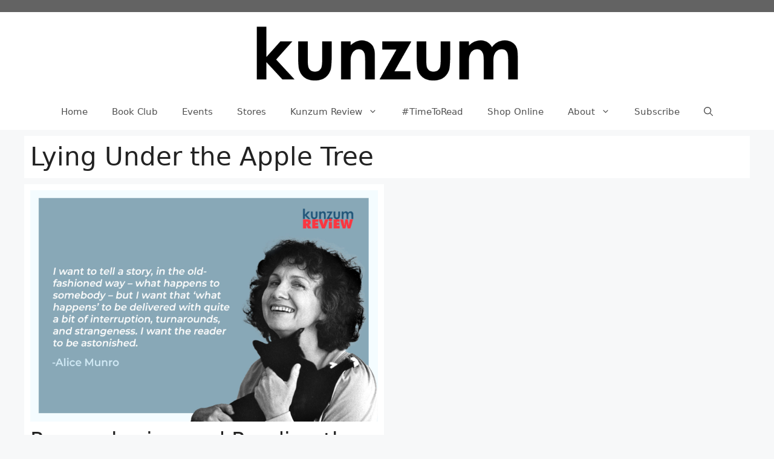

--- FILE ---
content_type: text/html; charset=utf-8
request_url: https://www.google.com/recaptcha/api2/aframe
body_size: 225
content:
<!DOCTYPE HTML><html><head><meta http-equiv="content-type" content="text/html; charset=UTF-8"></head><body><script nonce="5FTaqYwpRLK-Z6T7iAOEeA">/** Anti-fraud and anti-abuse applications only. See google.com/recaptcha */ try{var clients={'sodar':'https://pagead2.googlesyndication.com/pagead/sodar?'};window.addEventListener("message",function(a){try{if(a.source===window.parent){var b=JSON.parse(a.data);var c=clients[b['id']];if(c){var d=document.createElement('img');d.src=c+b['params']+'&rc='+(localStorage.getItem("rc::a")?sessionStorage.getItem("rc::b"):"");window.document.body.appendChild(d);sessionStorage.setItem("rc::e",parseInt(sessionStorage.getItem("rc::e")||0)+1);localStorage.setItem("rc::h",'1768930862819');}}}catch(b){}});window.parent.postMessage("_grecaptcha_ready", "*");}catch(b){}</script></body></html>